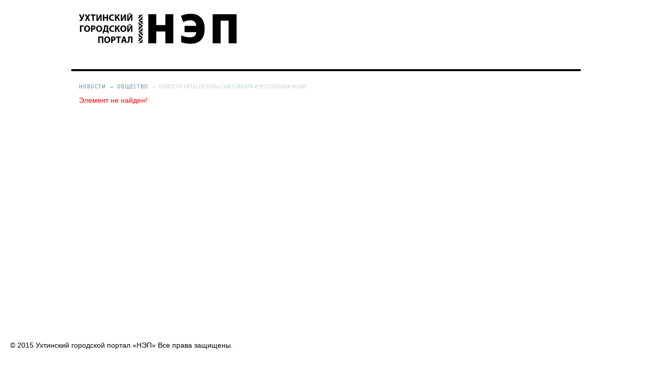

--- FILE ---
content_type: text/html; charset=UTF-8
request_url: http://www.nepsite.ru/news/society/za_shiny_ne_po_sezonu_budut_shtrafovat/?print=y
body_size: 3246
content:
<!doctype html>
<html>
<head>
	<meta charset="utf-8">
	<title>Новости Ухты, Печоры, Сыктывкара и Республики Коми</title>
    <meta http-equiv="Content-Type" content="text/html; charset=UTF-8" />
<meta name="robots" content="index, follow" />
<meta name="keywords" content="новости Ухты, новости Ухта, новости в Ухте, новости Коми, новости Республики Коми, ухта 24, ухта24, новость сегодня, газета, нэп, нэп ухта, день дне, дни, на дне, день ухта,республика, прогород, прогород ухта, прогород сыктывкар, прогород сайт, афиша, афиша ухта" />
<meta name="description" content="Общество и жизнь. Что делают и говоря жители Ухты." />
<link href="/bitrix/cache/css/s1/print/page_51c32a8814cac51fc519b172351f0bd2/page_51c32a8814cac51fc519b172351f0bd2_v1.css?1585461831265" type="text/css"  rel="stylesheet" />
<script type="text/javascript">var _ba = _ba || []; _ba.push(["aid", "9e858563631069a431ea6c1a322f1e64"]); _ba.push(["host", "www.nepsite.ru"]); (function() {var ba = document.createElement("script"); ba.type = "text/javascript"; ba.async = true;ba.src = (document.location.protocol == "https:" ? "https://" : "http://") + "bitrix.info/ba.js";var s = document.getElementsByTagName("script")[0];s.parentNode.insertBefore(ba, s);})();</script>


	<!--[if lt IE 9]>
	<script src="http://html5shiv.googlecode.com/svn/trunk/html5.js"></script>
    <script src="http://css3-mediaqueries-js.googlecode.com/svn/trunk/css3-mediaqueries.js"></script>
	<![endif]-->
	<link rel="stylesheet" href="/bitrix/templates/print/css/style-print.css">
	<link rel="stylesheet" href="/bitrix/templates/print/css/roboto/stylesheet.css">
	<script type="text/javascript" src="/bitrix/templates/print/javascript/jquery.min.js"></script>
	<script type="text/javascript" src="/bitrix/templates/print/javascript/scripts-print.js"></script>
</head>
<body>

    
<div id="wraper">
	<div id="pageWrap">
		<header>
			<a id="logo" href="/"></a>
		</header>
		<div id="page">
			<div class="pageSpace">

<div class="mainCol">
    <nav class="pageCrumbs"><ul><li><a href="/news/" title="Новости" target="_self"><span>&rarr;</span>Новости</a></li><li><a href="/news/society/" title="Общество" target="_self"><span>&rarr;</span>Общество</a></li><li><span>&rarr;</span>Новости Ухты, Печоры, Сыктывкара и Республики Коми</li></ul></nav>    
<p><font class="errortext">Элемент не найден!</font></p>    </div><!-- /mainCol -->
<div class="sideCol">
    <div class="banBox"><!--'start_frame_cache_y0XwfU'--><!--'end_frame_cache_y0XwfU'--></div>
    
<div class="saladBox topicList">
    <div class="greenLine"></div>
    <div class="bgTitle">СЮЖЕТЫ:</div>
    <div>
                        
<div class="topic">
    <a href="/news/sports/aliev_za_korotkuyu_programmu_na_chr_khochetsya_postavit_sebya_v_ugol_na_gorokh/">Алиев: за короткую программу на ЧР хочется поставить себя в угол на горох</a>
    <div class="grey">23.12 / 15:00</div>
</div>
                        
                        
                        
                <a class="grass" href="/news/subjects/">все сюжеты</a>
    </div>
</div><!-- /topicList -->    <div class="banBox"><!--'start_frame_cache_2DJmFo'--><!--'end_frame_cache_2DJmFo'--></div>
</div><!-- /sideCol -->
<div class="spacer"></div>
<div class="banBox"><!--'start_frame_cache_ALOAcH'--><!--'end_frame_cache_ALOAcH'--></div>
<div class="mainCol">
    <div class="leftCol newsList">
        <h2>ТАКЖЕ В ЭТОЙ РУБРИКЕ:</h2>
                
<div class="newsBox">
        <a class="preImg" href="/news/society/geologicheskomu_muzeyu_filiala_gazprom_vniigaz_ukhta_20_let/" target="_self"><img src="/upload/resize_cache/iblock/31c/220_150_2/31c9f33145a9e8dc9dd85807b381bebd.jpg" width="220" height="150" alt="Геологическому музею Филиала «Газпром ВНИИГАЗ Ухта» - 20 лет!" title="Геологическому музею Филиала «Газпром ВНИИГАЗ Ухта» - 20 лет!" /></a>
        <div class="preTxt">
        <a class="preTit" href="/news/society/geologicheskomu_muzeyu_filiala_gazprom_vniigaz_ukhta_20_let/" target="_self">Геологическому музею Филиала «Газпром ВНИИГАЗ Ухта» - 20 лет!</a>
        <a class="preDesc" href="/news/society/geologicheskomu_muzeyu_filiala_gazprom_vniigaz_ukhta_20_let/" target="_self"></a>
        <div class="line white"></div>
        <div class="date">20.12 / 15:23</div>
        <div class="coment"><a href="/news/society/geologicheskomu_muzeyu_filiala_gazprom_vniigaz_ukhta_20_let/#comments" target="_self"><span class="sbIco"></span></a>0</div>
    </div>
</div>
<div class="newsBox">
        <a class="preImg" href="/news/society/sotrudniki_regionalnogo_operatora_severa_okazali_pomoshch_shkolnikam_iz_khersonskoy_oblasti/" target="_self"><img src="/upload/resize_cache/iblock/b86/220_150_2/b8648a3e292285159d8c2e79a2132fbd.jpg" width="220" height="150" alt="Сотрудники Регионального оператора Севера оказали помощь школьникам из Херсонской области" title="Сотрудники Регионального оператора Севера оказали помощь школьникам из Херсонской области" /></a>
        <div class="preTxt">
        <a class="preTit" href="/news/society/sotrudniki_regionalnogo_operatora_severa_okazali_pomoshch_shkolnikam_iz_khersonskoy_oblasti/" target="_self">Сотрудники Регионального оператора Севера оказали помощь школьникам из Херсонской области</a>
        <a class="preDesc" href="/news/society/sotrudniki_regionalnogo_operatora_severa_okazali_pomoshch_shkolnikam_iz_khersonskoy_oblasti/" target="_self"></a>
        <div class="line white"></div>
        <div class="date">23.10 / 10:20</div>
        <div class="coment"><a href="/news/society/sotrudniki_regionalnogo_operatora_severa_okazali_pomoshch_shkolnikam_iz_khersonskoy_oblasti/#comments" target="_self"><span class="sbIco"></span></a>0</div>
    </div>
</div>
<div class="newsBox">
        <a class="preImg" href="/news/society/iz_istorii_transporta_nefti/" target="_self"><img src="/upload/resize_cache/iblock/1cc/220_150_2/1cc5f75bd80a18d516b486d267c591ff.jpg" width="220" height="150" alt="ИЗ ИСТОРИИ ТРАНСПОРТА НЕФТИ" title="ИЗ ИСТОРИИ ТРАНСПОРТА НЕФТИ" /></a>
        <div class="preTxt">
        <a class="preTit" href="/news/society/iz_istorii_transporta_nefti/" target="_self">ИЗ ИСТОРИИ ТРАНСПОРТА НЕФТИ</a>
        <a class="preDesc" href="/news/society/iz_istorii_transporta_nefti/" target="_self"></a>
        <div class="line white"></div>
        <div class="date">06.09 / 08:00</div>
        <div class="coment"><a href="/news/society/iz_istorii_transporta_nefti/#comments" target="_self"><span class="sbIco"></span></a>0</div>
    </div>
</div>
    </div>
    <div class="sideCol">
        <h3 class="darkTitle">Последние публикации</h3>
        <div class="newsSection">
        <div class="newsBox ltl">
                <a class="preImg" href="/news/society/geologicheskomu_muzeyu_filiala_gazprom_vniigaz_ukhta_20_let/" target="_self"><img src="/upload/resize_cache/iblock/31c/90_61_2/31c9f33145a9e8dc9dd85807b381bebd.jpg" width="90" height="61" alt="Геологическому музею Филиала «Газпром ВНИИГАЗ Ухта» - 20 лет!" title="Геологическому музею Филиала «Газпром ВНИИГАЗ Ухта» - 20 лет!" /></a>
        		        <div class="preTxt">
            <a class="preTit" href="/news/society/geologicheskomu_muzeyu_filiala_gazprom_vniigaz_ukhta_20_let/" target="_self">Геологическому музею Филиала «Газпром ВНИИГАЗ Ухта» - 20 лет!</a>
            <div class="date">20.12 / 15:23</div>
            <div class="coment"><a href="/news/society/geologicheskomu_muzeyu_filiala_gazprom_vniigaz_ukhta_20_let/#comments" target="_self"><span class="sbIco"></span></a>0</div>
        </div>
    </div>
        <div class="newsBox ltl">
                <a class="preImg" href="/news/culture/vorkutinskiy_dramteatr_privezyet_v_ukhtu_samye_novye_i_populyarnye_postanovki/" target="_self"><img src="/upload/resize_cache/iblock/cec/90_61_2/cecbb7f937eb198b19ede384ff225bd7.jpg" width="90" height="61" alt="Воркутинский драмтеатр привезёт в Ухту самые новые и популярные постановки" title="Воркутинский драмтеатр привезёт в Ухту самые новые и популярные постановки" /></a>
        		        <div class="preTxt">
            <a class="preTit" href="/news/culture/vorkutinskiy_dramteatr_privezyet_v_ukhtu_samye_novye_i_populyarnye_postanovki/" target="_self">Воркутинский драмтеатр привезёт в Ухту самые новые и популярные постановки</a>
            <div class="date">10.12 / 11:50</div>
            <div class="coment"><a href="/news/culture/vorkutinskiy_dramteatr_privezyet_v_ukhtu_samye_novye_i_populyarnye_postanovki/#comments" target="_self"><span class="sbIco"></span></a>0</div>
        </div>
    </div>
        <div class="newsBox ltl">
                <a class="preImg" href="/news/society/sotrudniki_regionalnogo_operatora_severa_okazali_pomoshch_shkolnikam_iz_khersonskoy_oblasti/" target="_self"><img src="/upload/resize_cache/iblock/b86/90_61_2/b8648a3e292285159d8c2e79a2132fbd.jpg" width="90" height="61" alt="Сотрудники Регионального оператора Севера оказали помощь школьникам из Херсонской области" title="Сотрудники Регионального оператора Севера оказали помощь школьникам из Херсонской области" /></a>
        		        <div class="preTxt">
            <a class="preTit" href="/news/society/sotrudniki_regionalnogo_operatora_severa_okazali_pomoshch_shkolnikam_iz_khersonskoy_oblasti/" target="_self">Сотрудники Регионального оператора Севера оказали помощь школьникам из Херсонской области</a>
            <div class="date">23.10 / 10:20</div>
            <div class="coment"><a href="/news/society/sotrudniki_regionalnogo_operatora_severa_okazali_pomoshch_shkolnikam_iz_khersonskoy_oblasti/#comments" target="_self"><span class="sbIco"></span></a>0</div>
        </div>
    </div>
        <div class="newsBox ltl">
                <a class="preImg" href="/news/culture/v_ukhte_proydyet_teatralnyy_vecher_very_goy/" target="_self"><img src="/upload/resize_cache/iblock/b25/90_61_2/b25cbdf343efc9350bc0e6a6e6b4a289.jpg" width="90" height="61" alt="В Ухте пройдёт театральный вечер Веры Гой" title="В Ухте пройдёт театральный вечер Веры Гой" /></a>
        		        <div class="preTxt">
            <a class="preTit" href="/news/culture/v_ukhte_proydyet_teatralnyy_vecher_very_goy/" target="_self">В Ухте пройдёт театральный вечер Веры Гой</a>
            <div class="date">13.10 / 13:25</div>
            <div class="coment"><a href="/news/culture/v_ukhte_proydyet_teatralnyy_vecher_very_goy/#comments" target="_self"><span class="sbIco"></span></a>0</div>
        </div>
    </div>
        <div class="newsBox ltl">
                <a class="preImg" href="/news/economy/transneft_sever_ispolnilos_50_let/" target="_self"><img src="/upload/resize_cache/iblock/9c4/90_61_2/9c49cbd851721ed6757afc70ea13a3aa.jpg" width="90" height="61" alt="«Транснефть – Север» исполнилось 50 лет" title="«Транснефть – Север» исполнилось 50 лет" /></a>
        		        <div class="preTxt">
            <a class="preTit" href="/news/economy/transneft_sever_ispolnilos_50_let/" target="_self">«Транснефть – Север» исполнилось 50 лет</a>
            <div class="date">09.09 / 21:24</div>
            <div class="coment"><a href="/news/economy/transneft_sever_ispolnilos_50_let/#comments" target="_self"><span class="sbIco"></span></a>0</div>
        </div>
    </div>
        <div class="newsBox ltl">
                <a class="preImg" href="/news/society/iz_istorii_transporta_nefti/" target="_self"><img src="/upload/resize_cache/iblock/1cc/90_61_2/1cc5f75bd80a18d516b486d267c591ff.jpg" width="90" height="61" alt="ИЗ ИСТОРИИ ТРАНСПОРТА НЕФТИ" title="ИЗ ИСТОРИИ ТРАНСПОРТА НЕФТИ" /></a>
        		        <div class="preTxt">
            <a class="preTit" href="/news/society/iz_istorii_transporta_nefti/" target="_self">ИЗ ИСТОРИИ ТРАНСПОРТА НЕФТИ</a>
            <div class="date">06.09 / 08:00</div>
            <div class="coment"><a href="/news/society/iz_istorii_transporta_nefti/#comments" target="_self"><span class="sbIco"></span></a>0</div>
        </div>
    </div>
    </div>
    </div>
</div>
<div class="sideCol">
    <div class="banBox"><!--'start_frame_cache_Zg1Ab0'--><!--'end_frame_cache_Zg1Ab0'--></div>
</div>
<div class="spacer"></div>

			</div>
		</div><!-- /page -->
		<div class="spacer"></div>
	</div><!-- /pageWrap -->
</div>
<div id="footerWrap">
	<footer>
        <div id="copy">&copy; 2015 Ухтинский городской портал &laquo;НЭП&raquo; Все права защищены.</div>	</footer>
</div>
<script>
 window.print();
</script>

</body>
</html>


--- FILE ---
content_type: text/css
request_url: http://www.nepsite.ru/bitrix/cache/css/s1/print/page_51c32a8814cac51fc519b172351f0bd2/page_51c32a8814cac51fc519b172351f0bd2_v1.css?1585461831265
body_size: 265
content:


/* Start:/bitrix/components/bitrix/system.show_message/templates/.default/style.min.css?148319903451*/
font.errortext{color:red}font.notetext{color:green}
/* End */
/* /bitrix/components/bitrix/system.show_message/templates/.default/style.min.css?148319903451 */


--- FILE ---
content_type: text/css
request_url: http://www.nepsite.ru/bitrix/templates/print/css/style-print.css
body_size: 11757
content:
* {margin:0; padding:0; outline: none;}
html {height:100%; }
body {height:100%; min-height:100%; font: normal 14px/1.3 Verdana, Helvetica, sans-serif; color: #000;}

aside, nav, footer, header, section, article {display: block;}

a {color: #345c7c; text-decoration:underline; cursor:pointer;}
a img {border:none;}

p { margin:0 0 20px 0; }

strong {font:normal 14px/1.3 Verdana, Helvetica, sans-serif;}
em {font:normal 14px/1.3 Verdana, Helvetica, sans-serif;}

ol {margin: 0 0 20px 20px;}
ol li {margin: 0 0 7px 0;}
ul {margin: 0 0 20px 20px;}
ul li {margin: 0 0 7px 0;}
nav ul {list-style: none; margin: 0;}

h1 { font:normal 34px/1.0 Verdana, Helvetica, sans-serif; color: #000; margin: 0 0 10px 0;}
h2 {font:normal 24px/1.0 Verdana, Helvetica, sans-serif; color: #000; margin: 0 0 15px 0; text-transform: uppercase; letter-spacing: 1px;}
h3 {font:normal 20px/1.0 Verdana, Helvetica, sans-serif; color: #000; margin: 0 0 15px 0; text-transform: uppercase; letter-spacing: 1px;}

/* Forms */
form {display: none;}

.Button, .trButton {display: inline-block; zoom: 1; *display: inline; vertical-align: middle; }

/* Grid */
#wraper {width: 100%; min-height:100%; min-width: 1000px; margin: 0 0 -50px 0;}
#footerWrap {min-width: 1000px; height: 50px; margin: -50px 0 0 0;}
#pageWrap {width: 1000px; margin: 0 auto; padding: 0 0 80px 0; }
header {height: 136px; position: relative;}
#page {min-height: 380px; padding: 20px 0 0 0;}

header {border-bottom: 4px solid #000; }
#logo {display: block; width: 310px; height: 95px; float: left; margin: 20px 0 0 15px; background: url(../img/logo.png) 0 -400px no-repeat;}

footer {padding: 0 20px;}
#copy {}

.mainCol {}
.sideCol {display: none;}
.mainCol .sideCol {display: block; margin: 0 0 30px 0;}

.pageSpace {padding: 0 0 0 15px;}
.preImg, .preImg img {display: block; position: relative;}
.banBox {display: none; margin: 0 0 30px 0;}

.flRight { float: right;}
.flLeft {float: left;}

.spacer {height: 1px; clear: both;}

.spaceLine {height: 4px; clear: both; background: #e8eef0; margin: 40px 0;}
.boldLine {height: 4px; clear: both; background: #e8eef0; margin: 20px 0;}
.line {clear: both; height: 1px; width: 100%; }
.line.black {background: #202530; border-bottom: 1px solid #2d3443;}
.line.white {background: #d9e1e4; border-bottom: 1px solid #fff;}
.line.grass {background: #d0e0c4;}
.line.marine {background: #bce3da;}
.line.mustard {background: #ece9c4;}
.blueLine {clear: both; height: 4px; width: 100%; background: #eefbf9; margin: 30px 0;}
.grass {color: #87aa5a; text-transform: uppercase; text-decoration: none;}
.marine {color: #42af91; text-transform: uppercase; text-decoration: none;}
.mustard {color: #dbc149; text-transform: uppercase; text-decoration: none;}
.blue {color: #7095a9; text-transform: uppercase; text-decoration: none;}
.grey {color: #abb8bd; text-transform: uppercase; text-decoration: none;}
.coral {color: #e27b7b; text-transform: uppercase; text-decoration: none;}
/*.cian {color: #42af91; text-transform: uppercase; text-decoration: none;}*/
.dark {color: #525459; text-transform: uppercase; text-decoration: none;}
.red {color: #da5757; text-transform: uppercase; text-decoration: none;}
.grassTitle {font:normal 18px/1.0 'robotocond-bold'; color: #87aa5a; margin: 0 0 15px 0; text-transform: uppercase; letter-spacing: 1px;}
.marineTitle {font:normal 18px/1.0 'robotocond-bold'; color: #42af91; margin: 0 0 15px 0; text-transform: uppercase; letter-spacing: 1px;}
.big {font: normal 16px/1.5 'robotocond-reg';}
.gradBg {background: #e9f9f7;}
.inversGradBg {background: #f4fbf0;}
.whBg {background: #fff;}
.blBg {background: #262d39;}
.greyBg {background: #f2f6f7;}

/* Bread crumbs */
.breadCrumbs {border-bottom: 1px solid #ecf2f4; overflow: hidden; margin: 0 0 20px 0;}
.breadCrumbs ul {}
.breadCrumbs ul li {float: left; position: relative; padding: 0 15px 7px 0; margin: 0 15px 0 0;}
.breadCrumbs ul li a {color: #7095a9; font: normal 12px/1.3 'robotocond-reg'; text-transform: uppercase; text-decoration: none;}
.breadCrumbs ul li a.coral {color: #e27b7b;}
.breadCrumbs ul li a span {position: absolute; left: -15px; top: 0;}
.breadCrumbs ul li:first-child a span {display: none;}
.breadCrumbs ul li.curent {border-bottom: 4px solid #a9b6bb;}
.breadCrumbs ul li.curent a {color: #525459;}

.green .breadCrumbs ul li a span {color: #88aa5a; }
.yellow .breadCrumbs ul li a span {color: #dbc149; }
.aqua .breadCrumbs ul li a span {color: #42af91; }

.crumb {}
.crumb a {display: inline-block; zoom: 1; *display: inline; vertical-align: middle; position: relative; margin: 0 17px 0 0; color: #7095a9; font: normal 12px/1.3 'robotocond-reg'; text-transform: uppercase; text-decoration: none;}
.crumb a span {color: #88aa5a; position: absolute; left: -10px; top: 0;}
.crumb a:first-child span {display: none;}

.section {margin: 0 0 15px 0;}
.section a.middot {color: #345c7c;}
.section a.middot:first-child {margin: 15px 13px 15px 0;}
.section a.middot.curent {color: #444851;}

.pageCrumbs {margin: 0 0 10px 0;}
.pageCrumbs ul {}
.pageCrumbs ul li {display: inline-block; zoom: 1; *display: inline; vertical-align: middle; margin: 0; color: #cdd8dc; text-transform: uppercase; font: normal 11px/1.3 'robotocond-reg';}
.pageCrumbs ul li a {color: #7095a9; text-decoration: none; letter-spacing: 1px;}
.pageCrumbs ul li span {margin: 0 5px;}
.pageCrumbs ul li:first-child span {display: none;}

/* Hide */
.newsList, .newsSection, .newsBlock, .franchise, .interviewList, .specList, .inArticle.topicList, .themeList, .commentList, .commentVhod, #authorization, #registration, #recoveryPass, article footer .likeBox, .inerwText .citata span, .interVideo, .pagerBox, .loadList, .franshiseList {display: none;}

/* Interview */
h2, h3 {display: none;}
article h2, article h3 {display: block;}
.interBox {padding: 10px; margin: 0 0 30px 0;}
.interBox .preImg .panel {width: auto; height: auto; position: absolute; left: 0; bottom: 0; background: #000; color: #fff; font-size: 11px; text-transform: uppercase; padding: 5px 10px;}
.interBox .preImg img {border: none;}
.interBox .person, .interBox .theme {display: block; font: normal 18px/1.0 'robotocond-reg'; margin: 5px 0; text-decoration: none;}
.interBox .person, .interBox .text { color: #434654; margin: 5px 0; }
.interBox .theme {color: #345c7c;}
.interBox .text {text-decoration: none;}

.interBox.dossier { width: 320px; float: left; margin: 0 15px 20px 0;}
.interBox.dossier .person {font: normal 18px/1.0 'robotocond-bold'; }

.inerwText {font: normal 16px/1.2 'robotocond-reg';}
.inerwText .question {font: normal 18px/1.2 'robotocond-bold';}
.inerwText .citata {text-align: center; margin: 25px 0;}
.inerwText .citata div {color: #000; font: normal 28px/1.0 'robotocond-reg'; margin: 15px 0;}

/* News pages */
article h1 {margin: 0 0 20px 0;}
article .anons {font: normal 24px/1.0 'robotocond-reg'; margin: 0 0 20px 0;}
.articleImg {/*width: 420px;*/ float: left; border-bottom: 1px solid #e7edef; margin: 0 15px 15px 0;}
.articleImg img {display: block;}
.articleImg figcaption {color: #a5b3b8; padding: 15px;}
.mainIdea {background: #f2f6f7; padding: 15px 30px; margin: 0 0 20px 0; text-align: center; color: #444851; font-size: 24px;}
article footer {font-size: 11px; padding: 0;}
article footer .key {display: inline-block; zoom: 1; *display: inline; margin: 15px 0; color: #79858a; text-transform: uppercase;}
article footer .coment {display: inline-block; zoom: 1; *display: inline; vertical-align: middle; float: none; margin: 15px 0;}
article footer .coment .sbIco {display: inline-block; zoom: 1; *display: inline; vertical-align: middle; width: 13px; height: 12px; margin: 0 5px 0 7px; background: url(../img/icons.png) 0 -140px no-repeat;}
article footer .time, article footer .lookup, article footer .print, article footer .complain, article footer .favour, article footer .vip {display: inline-block; zoom: 1; *display: inline; margin: 15px 0;}
article footer .lookup {margin: 15px;}
article footer .lookup span {display: inline-block; zoom: 1; *display: inline; vertical-align: top; width: 20px; height: 14px; margin: 0 7px 0 0; background: url(../img/icons.png) -238px 0 no-repeat;}
article footer .print {display: none;}
article footer .print span {display: inline-block; zoom: 1; *display: inline; vertical-align: bottom; width: 18px; height: 17px; margin: 0 7px 0 0; background: url(../img/icons.png) -262px 0 no-repeat;}
article footer .complain, article footer .favour {display: none;}
article footer .vip {width: 26px; height: 16px; float: left; background: url(../img/icons.png) -125px -138px no-repeat; margin: 15px 15px 15px 0;}
article footer .rating {margin: 0 5px;}

/* Special */
#offerInfo {width: 715px;}
#offerInfo .offerDescr {width: 435px; float: left; margin: 15px;}
#offerInfo #offerImg {width: 465px; float: left; margin: 0 0 30px 0;}
#offerInfo #offerImg .mainImg {width: 463px;}
#offerInfo #offerImg .mainImg img {display: block; border-bottom: 1px solid #fff; max-width: 100%; margin: 0 auto;}
#offerInfo #offerImg .thumbs {overflow: hidden;}
#offerInfo #offerImg .thumbs .prew {display: block; width: 115px; float: left; margin: 0 1px 0 0; position: relative;}
#offerInfo #offerImg .thumbs .prew img {display: block;}
#offerInfo #offerImg .thumbs .prew .bord {display: none; height: 4px; width: 100%; position: absolute; left: 0; bottom: 0; background: #7fa44e; border-top: 1px solid #fff;}
#offerInfo #offerImg .thumbs .prew:hover .bord, #offerInfo #offerImg .thumbs .prew.act .bord {display: block;}

#offerInfo .mainInfo {width: 250px; float: right; background: #f7fcf4; padding: 15px 0;}
#offerInfo .mainInfo .line {background: #e0f0d9; border-bottom: 1px solid #fff; margin: 15px 0;}
#offerInfo .mainInfo .unit {margin: 0 15px 10px 15px; text-transform: uppercase; font-size: 11px;}
#offerInfo .mainInfo .name { padding: 0 15px; }
#offerInfo .mainInfo .name .ava {width: 40px; height: 40px; float: left; background: url(../img/icons.png) -230px -230px no-repeat;}
#offerInfo .mainInfo .name .im {margin: 0 0 0 50px; font: normal 14px/1.4 'robotocond-bold';}
#offerInfo .mainInfo .name a {font: normal 14px/1.4 'robotocond-reg'; text-decoration: none; color: #7095a9; display: block; margin: 0 0 0 50px;}
#offerInfo .mainInfo .unit .person {text-transform: none; font-size: 14px;}
#offerInfo .mainInfo .icoUnit {margin: 0 15px 10px 15px;}
#offerInfo .mainInfo .icoUnit span, #offerInfo .mainInfo .icoUnit a {display: inline-block; zoom: 1; *display: inline; vertical-align: middle; max-width: 180px; word-wrap: break-word;}
#offerInfo .mainInfo .icoUnit a {text-decoration: none; color: #7095a9;}
#offerInfo .mainInfo .icoUnit .ico {width: 20px; height: 20px; margin: 0 20px 0 10px;}
#offerInfo .mainInfo .icoUnit.phone .ico {background: url(../img/icons.png) -138px -237px no-repeat;}
#offerInfo .mainInfo .icoUnit.mail .ico {background: url(../img/icons.png) -158px -234px no-repeat;}
#offerInfo .mainInfo .icoUnit.skype .ico {background: url(../img/icons.png) -180px -237px no-repeat;}
#offerInfo .mainInfo .icoUnit.site .ico {background: url(../img/icons.png) -203px -234px no-repeat;}
#offerInfo .mainInfo .Button {display: none;}
#offerInfo .mainInfo .preMap {width: 220px; height: 220px; margin: 15px; border: 1px solid #fff; position: relative;}
#offerInfo .mainInfo .preMap .varySize {width: 32px; height: 32px; position: absolute; right: 0; top: 0; background: url(../img/icons.png) -279px -230px no-repeat;}
#offerInfo .mainInfo .varyMap {display: none;}

.aboutOffer {margin: 20px 0;}
.aboutOffer .line {margin: 0 0 20px 0;}
.aboutOffer ul {}
.aboutOffer ul li {list-style: none; position: relative;}
.aboutOffer ul li:before {display: block; width: 1px; height: 1px; border: 1px solid #7fa44e; content: ' '; position: absolute; left: -12px; top: 7px;}


--- FILE ---
content_type: application/javascript
request_url: http://www.nepsite.ru/bitrix/templates/print/javascript/scripts-print.js
body_size: 1806
content:
var MainObject = {
	
    init: function() {

// Image slider
	var largePath = $('.thumbs a').eq(0).attr("href");
	var mainLink = $('.thumbs a').eq(0).find('img').attr("data-link");
	var imgTxt = $('.thumbs a').eq(0).find('img').attr("alt");
	var imgAut = $('.thumbs a').eq(0).find('img').attr("title");
	var repCl = $('.thumbs a').eq(0).find('img').attr("class");
	$("#imgBox .mainImg").append('<img src=""><div class="imgPanel"><div></div><span class="imgTitle"></span><span class="imgAutor"></span></div>');
	$("#imgBox .mainImg img").attr({ src: largePath });
	$("#imgBox .mainImg").attr({ href: mainLink });
	$("#imgBox .mainImg .imgPanel .imgTitle").html(imgTxt);
	$("#imgBox .mainImg .imgPanel .imgAutor").html(imgAut);
	$("#imgBox .mainImg .imgPanel div").addClass(repCl);
	$(".thumbs a").click(function(){
		var largePath = $(this).attr("href");
		var mainLink = $(this).find('img').attr("data-link");
		var imgTxt = $(this).find('img').attr("alt");
		var imgAut = $(this).find('img').attr("title");
		var repCl = $(this).find('img').attr("class");
		$("#imgBox .mainImg img").attr({ src: largePath });
		$("#imgBox .mainImg").attr({ href: mainLink });
		$("#imgBox .mainImg .imgPanel .imgTitle").html(imgTxt);
		$("#imgBox .mainImg .imgPanel .imgAuto").html(imgAut);
		$("#imgBox .mainImg .imgPanel div").removeClass().addClass(repCl);
		return false;
	});
	
	$("#offerImg .mainImg").append('<img src="">');
	$("#offerImg .mainImg img").attr({ src: largePath });
	$('.thumbs a').eq(0).addClass('act');
	$("#offerImg .thumbs a").click(function(){
		$("#offerImg .thumbs a").removeClass('act');
		$(this).addClass('act');
		var largePath = $(this).attr("href");
		$("#offerImg .mainImg img").attr({ src: largePath });
		return false;
	});

	}
}

$(document).ready(function(){
	MainObject.init();
});